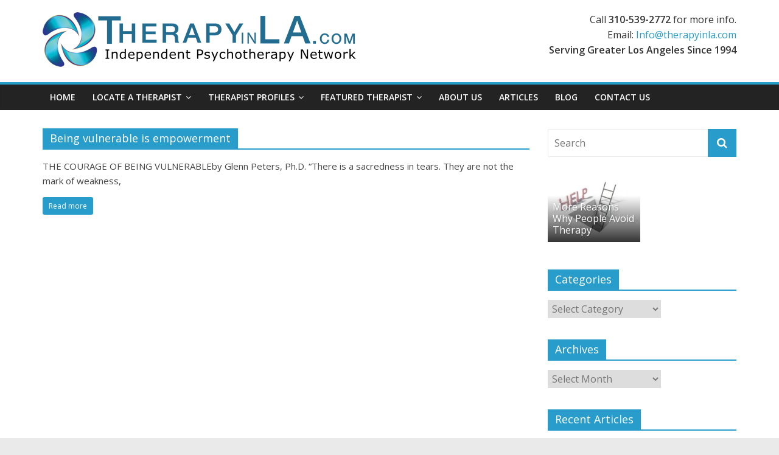

--- FILE ---
content_type: text/html; charset=UTF-8
request_url: https://therapyinla.com/tag/being-vulnerable-is-empowerment/
body_size: 12780
content:
<!DOCTYPE html>
<html lang="en-US">
<head>
	<meta charset="UTF-8"/>
	<meta name="viewport" content="width=device-width, initial-scale=1">
	<link rel="profile" href="https://gmpg.org/xfn/11"/>
	<title>Being vulnerable is empowerment | Therapy in Los Angeles</title>

<!-- All In One SEO Pack 3.6.2ob_start_detected [-1,-1] -->
<script type="application/ld+json" class="aioseop-schema">{"@context":"https://schema.org","@graph":[{"@type":"Organization","@id":"https://therapyinla.com/#organization","url":"https://therapyinla.com/","name":"Therapy in Los Angeles","sameAs":[],"logo":{"@type":"ImageObject","@id":"https://therapyinla.com/#logo","url":"https://therapyinla.com/wp-content/uploads/2017/07/cropped-los-angeles-therapy-logo.png","caption":""},"image":{"@id":"https://therapyinla.com/#logo"}},{"@type":"WebSite","@id":"https://therapyinla.com/#website","url":"https://therapyinla.com/","name":"Therapy in Los Angeles","publisher":{"@id":"https://therapyinla.com/#organization"},"potentialAction":{"@type":"SearchAction","target":"https://therapyinla.com/?s={search_term_string}","query-input":"required name=search_term_string"}},{"@type":"CollectionPage","@id":"https://therapyinla.com/tag/being-vulnerable-is-empowerment/#collectionpage","url":"https://therapyinla.com/tag/being-vulnerable-is-empowerment/","inLanguage":"en-US","name":"Being vulnerable is empowerment","isPartOf":{"@id":"https://therapyinla.com/#website"},"breadcrumb":{"@id":"https://therapyinla.com/tag/being-vulnerable-is-empowerment/#breadcrumblist"}},{"@type":"BreadcrumbList","@id":"https://therapyinla.com/tag/being-vulnerable-is-empowerment/#breadcrumblist","itemListElement":[{"@type":"ListItem","position":1,"item":{"@type":"WebPage","@id":"https://therapyinla.com/","url":"https://therapyinla.com/","name":"Therapy in Los Angeles"}},{"@type":"ListItem","position":2,"item":{"@type":"WebPage","@id":"https://therapyinla.com/tag/being-vulnerable-is-empowerment/","url":"https://therapyinla.com/tag/being-vulnerable-is-empowerment/","name":"Being vulnerable is empowerment"}}]}]}</script>
<link rel="canonical" href="https://therapyinla.com/tag/being-vulnerable-is-empowerment/" />
<!-- All In One SEO Pack -->
<link rel='dns-prefetch' href='//fonts.googleapis.com' />
<link rel='dns-prefetch' href='//s.w.org' />
<link rel="alternate" type="application/rss+xml" title="Therapy in Los Angeles &raquo; Feed" href="https://therapyinla.com/feed/" />
<link rel="alternate" type="application/rss+xml" title="Therapy in Los Angeles &raquo; Comments Feed" href="https://therapyinla.com/comments/feed/" />
<link rel="alternate" type="application/rss+xml" title="Therapy in Los Angeles &raquo; Being vulnerable is empowerment Tag Feed" href="https://therapyinla.com/tag/being-vulnerable-is-empowerment/feed/" />
		<script type="text/javascript">
			window._wpemojiSettings = {"baseUrl":"https:\/\/s.w.org\/images\/core\/emoji\/12.0.0-1\/72x72\/","ext":".png","svgUrl":"https:\/\/s.w.org\/images\/core\/emoji\/12.0.0-1\/svg\/","svgExt":".svg","source":{"concatemoji":"https:\/\/therapyinla.com\/wp-includes\/js\/wp-emoji-release.min.js?ver=5.4.18"}};
			/*! This file is auto-generated */
			!function(e,a,t){var n,r,o,i=a.createElement("canvas"),p=i.getContext&&i.getContext("2d");function s(e,t){var a=String.fromCharCode;p.clearRect(0,0,i.width,i.height),p.fillText(a.apply(this,e),0,0);e=i.toDataURL();return p.clearRect(0,0,i.width,i.height),p.fillText(a.apply(this,t),0,0),e===i.toDataURL()}function c(e){var t=a.createElement("script");t.src=e,t.defer=t.type="text/javascript",a.getElementsByTagName("head")[0].appendChild(t)}for(o=Array("flag","emoji"),t.supports={everything:!0,everythingExceptFlag:!0},r=0;r<o.length;r++)t.supports[o[r]]=function(e){if(!p||!p.fillText)return!1;switch(p.textBaseline="top",p.font="600 32px Arial",e){case"flag":return s([127987,65039,8205,9895,65039],[127987,65039,8203,9895,65039])?!1:!s([55356,56826,55356,56819],[55356,56826,8203,55356,56819])&&!s([55356,57332,56128,56423,56128,56418,56128,56421,56128,56430,56128,56423,56128,56447],[55356,57332,8203,56128,56423,8203,56128,56418,8203,56128,56421,8203,56128,56430,8203,56128,56423,8203,56128,56447]);case"emoji":return!s([55357,56424,55356,57342,8205,55358,56605,8205,55357,56424,55356,57340],[55357,56424,55356,57342,8203,55358,56605,8203,55357,56424,55356,57340])}return!1}(o[r]),t.supports.everything=t.supports.everything&&t.supports[o[r]],"flag"!==o[r]&&(t.supports.everythingExceptFlag=t.supports.everythingExceptFlag&&t.supports[o[r]]);t.supports.everythingExceptFlag=t.supports.everythingExceptFlag&&!t.supports.flag,t.DOMReady=!1,t.readyCallback=function(){t.DOMReady=!0},t.supports.everything||(n=function(){t.readyCallback()},a.addEventListener?(a.addEventListener("DOMContentLoaded",n,!1),e.addEventListener("load",n,!1)):(e.attachEvent("onload",n),a.attachEvent("onreadystatechange",function(){"complete"===a.readyState&&t.readyCallback()})),(n=t.source||{}).concatemoji?c(n.concatemoji):n.wpemoji&&n.twemoji&&(c(n.twemoji),c(n.wpemoji)))}(window,document,window._wpemojiSettings);
		</script>
		<style type="text/css">
img.wp-smiley,
img.emoji {
	display: inline !important;
	border: none !important;
	box-shadow: none !important;
	height: 1em !important;
	width: 1em !important;
	margin: 0 .07em !important;
	vertical-align: -0.1em !important;
	background: none !important;
	padding: 0 !important;
}
</style>
	<link rel='stylesheet' id='cattopage_wud_site_style-css'  href='https://therapyinla.com/wp-content/plugins/category-to-pages-wud/css/category-to-pages-wud.css' type='text/css' media='all' />
<link rel='stylesheet' id='cattopage_wud_img_style-css'  href='https://therapyinla.com/wp-content/plugins/category-to-pages-wud/css/jquery.ctp_wud.css' type='text/css' media='all' />
<link rel='stylesheet' id='wp-block-library-css'  href='https://therapyinla.com/wp-includes/css/dist/block-library/style.min.css?ver=5.4.18' type='text/css' media='all' />
<link rel='stylesheet' id='wp-block-library-theme-css'  href='https://therapyinla.com/wp-includes/css/dist/block-library/theme.min.css?ver=5.4.18' type='text/css' media='all' />
<link rel='stylesheet' id='contact-form-7-css'  href='https://therapyinla.com/wp-content/plugins/contact-form-7/includes/css/styles.css?ver=5.1.9' type='text/css' media='all' />
<link rel='stylesheet' id='magic-liquidizer-table-style-css'  href='https://therapyinla.com/wp-content/plugins/magic-liquidizer-responsive-table/idcss/ml-responsive-table.css?ver=2.0.3' type='text/css' media='all' />
<link rel='stylesheet' id='page-list-style-css'  href='https://therapyinla.com/wp-content/plugins/page-list/css/page-list.css?ver=5.2' type='text/css' media='all' />
<link rel='stylesheet' id='SFSImainCss-css'  href='https://therapyinla.com/wp-content/plugins/ultimate-social-media-icons/css/sfsi-style.css?ver=5.4.18' type='text/css' media='all' />
<link rel='stylesheet' id='colormag_google_fonts-css'  href='//fonts.googleapis.com/css?family=Open+Sans%3A400%2C600&#038;ver=5.4.18' type='text/css' media='all' />
<link rel='stylesheet' id='colormag_style-css'  href='https://therapyinla.com/wp-content/themes/colormag/style.css?ver=5.4.18' type='text/css' media='all' />
<link rel='stylesheet' id='colormag-fontawesome-css'  href='https://therapyinla.com/wp-content/themes/colormag/fontawesome/css/font-awesome.css?ver=4.2.1' type='text/css' media='all' />
<script>if (document.location.protocol != "https:") {document.location = document.URL.replace(/^http:/i, "https:");}</script><script type='text/javascript' src='https://therapyinla.com/wp-includes/js/jquery/jquery.js?ver=1.12.4-wp'></script>
<script type='text/javascript' src='https://therapyinla.com/wp-includes/js/jquery/jquery-migrate.min.js?ver=1.4.1'></script>
<script type='text/javascript' src='https://therapyinla.com/wp-content/plugins/magic-liquidizer-responsive-table/idjs/ml.responsive.table.min.js?ver=2.0.3'></script>
<!--[if lte IE 8]>
<script type='text/javascript' src='https://therapyinla.com/wp-content/themes/colormag/js/html5shiv.min.js?ver=5.4.18'></script>
<![endif]-->
<link rel='https://api.w.org/' href='https://therapyinla.com/wp-json/' />
<link rel="EditURI" type="application/rsd+xml" title="RSD" href="https://therapyinla.com/xmlrpc.php?rsd" />
<link rel="wlwmanifest" type="application/wlwmanifest+xml" href="https://therapyinla.com/wp-includes/wlwmanifest.xml" /> 
<meta name="generator" content="WordPress 5.4.18" />
<meta name = "viewport" content = "user-scalable=no, width=device-width">
<meta name="apple-mobile-web-app-capable" content="yes" /><meta name="follow.[base64]" content="uaemtgxCUhYNzc0gcQ0U"/><link rel="icon" href="https://therapyinla.com/wp-content/uploads/2017/05/cropped-tlaicon-32x32.png" sizes="32x32" />
<link rel="icon" href="https://therapyinla.com/wp-content/uploads/2017/05/cropped-tlaicon-192x192.png" sizes="192x192" />
<link rel="apple-touch-icon" href="https://therapyinla.com/wp-content/uploads/2017/05/cropped-tlaicon-180x180.png" />
<meta name="msapplication-TileImage" content="https://therapyinla.com/wp-content/uploads/2017/05/cropped-tlaicon-270x270.png" />
		<style type="text/css" id="wp-custom-css">
			.entry-header .entry-title {
    display: none;
}

#site-navigation {
  float: none;
  text-align: left;
}
#site-navigation ul li {
  display: inline-block;
  float: none;
}
td, th {
border: 0px solid #CCCCCC;
}
.below-entry-meta {
display: none;
}
.cat-links {
    display: none;
}
.footer-socket-wrapper .copyright {
    display:none;
	}			</style>
		</head>

<body data-rsssl=1 class="archive tag tag-being-vulnerable-is-empowerment tag-556 wp-custom-logo wp-embed-responsive  wide">



<div id="page" class="hfeed site">
	<a class="skip-link screen-reader-text" href="#main">Skip to content</a>

	
	
	<header id="masthead" class="site-header clearfix ">
		<div id="header-text-nav-container" class="clearfix">

			
			
			
		<div class="inner-wrap">

			<div id="header-text-nav-wrap" class="clearfix">
				<div id="header-left-section">
											<div id="header-logo-image">
							<a href="https://therapyinla.com/" class="custom-logo-link" rel="home"><img width="515" height="90" src="https://therapyinla.com/wp-content/uploads/2017/07/cropped-los-angeles-therapy-logo.png" class="custom-logo" alt="Therapy in Los Angeles" srcset="https://therapyinla.com/wp-content/uploads/2017/07/cropped-los-angeles-therapy-logo.png 515w, https://therapyinla.com/wp-content/uploads/2017/07/cropped-los-angeles-therapy-logo-300x52.png 300w" sizes="(max-width: 515px) 100vw, 515px" /></a>						</div><!-- #header-logo-image -->
											<div id="header-text" class="screen-reader-text">
													<h3 id="site-title">
								<a href="https://therapyinla.com/" title="Therapy in Los Angeles" rel="home">Therapy in Los Angeles</a>
							</h3>
																		<p id="site-description">Psychologists and Psychotherapists in Los Angeles Area</p>
						<!-- #site-description -->
					</div><!-- #header-text -->
				</div><!-- #header-left-section -->
				<div id="header-right-section">
											<div id="header-right-sidebar" class="clearfix">
							<aside id="text-3" class="widget widget_text clearfix">			<div class="textwidget">Call <strong>310-539-2772</strong> for more info.<br>
Email: <a href="mailto:Info@therapyinla.com">Info@therapyinla.com</a><br>
<strong>Serving Greater Los Angeles Since 1994</strong><br></div>
		</aside>						</div>
										</div><!-- #header-right-section -->

			</div><!-- #header-text-nav-wrap -->

		</div><!-- .inner-wrap -->

		
			
			
		<nav id="site-navigation" class="main-navigation clearfix" role="navigation">
			<div class="inner-wrap clearfix">
				
				
				<p class="menu-toggle"></p>
				<div class="menu-primary-container"><ul id="menu-mainnav" class="menu"><li id="menu-item-21" class="menu-item menu-item-type-post_type menu-item-object-page menu-item-home menu-item-21"><a href="https://therapyinla.com/">Home</a></li>
<li id="menu-item-20" class="menu-item menu-item-type-post_type menu-item-object-page menu-item-has-children menu-item-20"><a href="https://therapyinla.com/locate-a-los-angeles-therapist/">Locate a Therapist</a>
<ul class="sub-menu">
	<li id="menu-item-105" class="menu-item menu-item-type-custom menu-item-object-custom menu-item-105"><a href="/locate-a-los-angeles-therapist/">All Therapists</a></li>
	<li id="menu-item-54" class="menu-item menu-item-type-post_type menu-item-object-page menu-item-54"><a href="https://therapyinla.com/south-bay-long-beach-therapists/">South Bay – Long Beach</a></li>
	<li id="menu-item-57" class="menu-item menu-item-type-post_type menu-item-object-page menu-item-57"><a href="https://therapyinla.com/west-los-angeles-santa-monica/">W. Los Angeles – Santa Monica</a></li>
	<li id="menu-item-61" class="menu-item menu-item-type-post_type menu-item-object-page menu-item-61"><a href="https://therapyinla.com/beverly-hills-los-angeles/">Beverly Hills – Los Angeles</a></li>
	<li id="menu-item-64" class="menu-item menu-item-type-post_type menu-item-object-page menu-item-64"><a href="https://therapyinla.com/pasadena-glendale-encino/">Pasadena  -Glendale – Encino</a></li>
</ul>
</li>
<li id="menu-item-142" class="menu-item menu-item-type-custom menu-item-object-custom menu-item-has-children menu-item-142"><a href="#">Therapist Profiles</a>
<ul class="sub-menu">
	<li id="menu-item-184" class="menu-item menu-item-type-post_type menu-item-object-page menu-item-184"><a href="https://therapyinla.com/jeffrey-lance-glendale-family-couples-therapists/">Jeffrey M. Lance, Ph.D.</a></li>
	<li id="menu-item-161" class="menu-item menu-item-type-post_type menu-item-object-page menu-item-161"><a href="https://therapyinla.com/dorothea-mcarthur-los-angeles-psychologist-therapist/">Dorothea McArthur, PhD</a></li>
	<li id="menu-item-171" class="menu-item menu-item-type-post_type menu-item-object-page menu-item-171"><a href="https://therapyinla.com/malcolm-miller/">Malcolm Miller, Ph.D.</a></li>
	<li id="menu-item-198" class="menu-item menu-item-type-post_type menu-item-object-page menu-item-198"><a href="https://therapyinla.com/glenn-peters-encino-therapist-counselors/">Glenn Peters, Ph.D.</a></li>
	<li id="menu-item-174" class="menu-item menu-item-type-post_type menu-item-object-page menu-item-174"><a href="https://therapyinla.com/sandy-plone-ph-d/">Sandy Plone, Ph.D.</a></li>
	<li id="menu-item-191" class="menu-item menu-item-type-post_type menu-item-object-page menu-item-191"><a href="https://therapyinla.com/arcadia-california-therapists-counselors/">Sue Rice, Ph.D.</a></li>
	<li id="menu-item-181" class="menu-item menu-item-type-post_type menu-item-object-page menu-item-181"><a href="https://therapyinla.com/susan-slate-santa-monica-therapist/">Susan Harper Slate, Ph.D.</a></li>
	<li id="menu-item-194" class="menu-item menu-item-type-post_type menu-item-object-page menu-item-194"><a href="https://therapyinla.com/alan-solomon-torrance-therapists/">Alan Solomon, Ph.D.</a></li>
	<li id="menu-item-197" class="menu-item menu-item-type-post_type menu-item-object-page menu-item-197"><a href="https://therapyinla.com/margaret-stoll-redondo-beach-therapy/">Margaret L. Stoll, Ph.D.</a></li>
</ul>
</li>
<li id="menu-item-65" class="menu-item menu-item-type-custom menu-item-object-custom menu-item-has-children menu-item-65"><a>Featured Therapist</a>
<ul class="sub-menu">
	<li id="menu-item-762" class="menu-item menu-item-type-custom menu-item-object-custom menu-item-762"><a href="https://therapyinla.com/dorothea-mcarthur-los-angeles-psychologist-therapist/">Therapist of the Month</a></li>
	<li id="menu-item-962" class="menu-item menu-item-type-custom menu-item-object-custom menu-item-962"><a href="https://therapyinla.com/four-kinds-of-workers-interact-which-are-you/">Featured Article</a></li>
</ul>
</li>
<li id="menu-item-77" class="menu-item menu-item-type-post_type menu-item-object-page menu-item-77"><a href="https://therapyinla.com/about-therapy/">About Us</a></li>
<li id="menu-item-1278" class="menu-item menu-item-type-post_type menu-item-object-page menu-item-1278"><a href="https://therapyinla.com/therapists-articles/">Articles</a></li>
<li id="menu-item-71" class="menu-item menu-item-type-post_type menu-item-object-page current_page_parent menu-item-71"><a href="https://therapyinla.com/blog/">Blog</a></li>
<li id="menu-item-104" class="menu-item menu-item-type-post_type menu-item-object-page menu-item-104"><a href="https://therapyinla.com/contact-us/">Contact Us</a></li>
</ul></div>
			</div>
		</nav>

		
		</div><!-- #header-text-nav-container -->

		
	</header>

		
	<div id="main" class="clearfix">
		<div class="inner-wrap clearfix">

	
	<div id="primary">
		<div id="content" class="clearfix">

			
				<header class="page-header">
               					<h1 class="page-title">
               <span>
						Being vulnerable is empowerment					</span></h1>
                  									</header><!-- .page-header -->

            <div class="article-container">

   				
   				
   					
<article id="post-1685" class="post-1685 page type-page status-publish hentry category-emotional-regulation tag-being-vulnerable-is-empowerment tag-encino-therapy tag-los-angeles-therapists">
   
   
   <div class="article-content clearfix">

      
      <div class="above-entry-meta"><span class="cat-links"><a href="https://therapyinla.com/category/emotional-regulation/"  rel="category tag">EMOTIONAL REGULATION</a>&nbsp;</span></div>
      <header class="entry-header">
         <h2 class="entry-title">
            <a href="https://therapyinla.com/the-courage-of-being-vulnerable/" title="THE COURAGE OF BEING VULNERABLE">THE COURAGE OF BEING VULNERABLE</a>
         </h2>
      </header>

      
      <div class="entry-content clearfix">
         <p>THE COURAGE OF BEING VULNERABLEby Glenn Peters, Ph.D. “There is a sacredness in tears. They are not the mark of weakness,</p>
         <a class="more-link" title="THE COURAGE OF BEING VULNERABLE" href="https://therapyinla.com/the-courage-of-being-vulnerable/"><span>Read more</span></a>
      </div>

   </div>

   </article>
   				
            </div>

				

			
		</div><!-- #content -->
	</div><!-- #primary -->

	
<div id="secondary">
			
		<aside id="search-3" class="widget widget_search clearfix"><form action="https://therapyinla.com/" class="search-form searchform clearfix" method="get">
   <div class="search-wrap">
      <input type="text" placeholder="Search" class="s field" name="s">
      <button class="search-icon" type="submit"></button>
   </div>
</form><!-- .searchform --></aside><aside id="colormag_highlighted_posts_widget-7" class="widget widget_highlighted_posts widget_featured_meta clearfix">		<div class="widget_highlighted_post_area">
										<div class="single-article">
					<figure class="highlights-featured-image"><a href="https://therapyinla.com/more-reasons-people-avoid-therapy/" title="More Reasons Why People Avoid Therapy"><img width="392" height="272" src="https://therapyinla.com/wp-content/uploads/2018/02/need-therapy-392x272.jpg" class="attachment-colormag-highlighted-post size-colormag-highlighted-post wp-post-image" alt="More Reasons Why People Avoid Therapy" title="More Reasons Why People Avoid Therapy" srcset="https://therapyinla.com/wp-content/uploads/2018/02/need-therapy-392x272.jpg 392w, https://therapyinla.com/wp-content/uploads/2018/02/need-therapy-130x90.jpg 130w" sizes="(max-width: 392px) 100vw, 392px" /></a></figure>					<div class="article-content">
						<div class="above-entry-meta"><span class="cat-links"><a href="https://therapyinla.com/category/seeking-therapy/"  rel="category tag">SEEKING THERAPY</a>&nbsp;</span></div>						<h3 class="entry-title">
							<a href="https://therapyinla.com/more-reasons-people-avoid-therapy/" title="More Reasons Why People Avoid Therapy">More Reasons Why People Avoid Therapy</a>
						</h3>
						<div class="below-entry-meta">
							<span class="posted-on"><a href="https://therapyinla.com/more-reasons-people-avoid-therapy/" title="5:31 pm" rel="bookmark"><i class="fa fa-calendar-o"></i> <time class="entry-date published" datetime="2018-02-27T17:31:54+00:00">February 27, 2018</time><time class="updated" datetime="2018-02-27T17:34:07+00:00">February 27, 2018</time></a></span>							<span class="byline"><span class="author vcard"><i class="fa fa-user"></i><a class="url fn n" href="https://therapyinla.com/author/chrisjo/" title="chrisjo">chrisjo</a></span></span>
													</div>
					</div>

				</div>
						</div>
		</aside><aside id="categories-2" class="widget widget_categories clearfix"><h3 class="widget-title"><span>Categories</span></h3><form action="https://therapyinla.com" method="get"><label class="screen-reader-text" for="cat">Categories</label><select  name='cat' id='cat' class='postform' >
	<option value='-1'>Select Category</option>
	<option class="level-0" value="264">ADHD</option>
	<option class="level-0" value="7">ADOLESCENCE</option>
	<option class="level-0" value="8">ADOPTION</option>
	<option class="level-0" value="624">AGING</option>
	<option class="level-0" value="300">ANIMAL ASSISTED THERAPY</option>
	<option class="level-0" value="10">ANXIETY</option>
	<option class="level-0" value="580">Child Abuse</option>
	<option class="level-0" value="339">CHILDHOOD TRAUMA</option>
	<option class="level-0" value="475">CHILDREN/STRESS</option>
	<option class="level-0" value="12">COMMUNICATION</option>
	<option class="level-0" value="232">DEPRESSION</option>
	<option class="level-0" value="590">DIGITAL COMMUNICATION</option>
	<option class="level-0" value="407">DISABILITIES</option>
	<option class="level-0" value="14">EATING DISORDERS</option>
	<option class="level-0" value="273">EDUCATION</option>
	<option class="level-0" value="423">EMOTIONAL REGULATION</option>
	<option class="level-0" value="388">EXERCISE</option>
	<option class="level-0" value="16">FAMILIES</option>
	<option class="level-0" value="260">FINANCES/MONEY</option>
	<option class="level-0" value="227">GOAL SETTING</option>
	<option class="level-0" value="18">GRIEF</option>
	<option class="level-0" value="132">HEALTH &amp; WELL-BEING</option>
	<option class="level-0" value="636">HOLIDAY CELEBRATIONS</option>
	<option class="level-0" value="291">INSURANCE</option>
	<option class="level-0" value="5">IPN Member Articles</option>
	<option class="level-0" value="20">LIFE TRANSITIONS</option>
	<option class="level-0" value="453">LONELINESS</option>
	<option class="level-0" value="21">MARRIAGE</option>
	<option class="level-0" value="112">MEDICAL CARE</option>
	<option class="level-0" value="22">MENTAL HEALTH CARE</option>
	<option class="level-0" value="621">PARENTING</option>
	<option class="level-0" value="117">PHYSICAL ILLNESS</option>
	<option class="level-0" value="28">PSYCHOTHERAPY</option>
	<option class="level-0" value="325">QUALITY CARE</option>
	<option class="level-0" value="2">RELATIONSHIPS</option>
	<option class="level-0" value="243">SEEKING THERAPY</option>
	<option class="level-0" value="346">SLEEP</option>
	<option class="level-0" value="33">STRESS</option>
	<option class="level-0" value="575">SUBSTANCE ABUSE</option>
	<option class="level-0" value="250">TECHNOLOGY</option>
	<option class="level-0" value="355">THERAPIST CHOICES</option>
	<option class="level-0" value="35">WELLBEING</option>
	<option class="level-0" value="256">YOUNG ADULTS</option>
</select>
</form>
<script type="text/javascript">
/* <![CDATA[ */
(function() {
	var dropdown = document.getElementById( "cat" );
	function onCatChange() {
		if ( dropdown.options[ dropdown.selectedIndex ].value > 0 ) {
			dropdown.parentNode.submit();
		}
	}
	dropdown.onchange = onCatChange;
})();
/* ]]> */
</script>

			</aside><aside id="archives-2" class="widget widget_archive clearfix"><h3 class="widget-title"><span>Archives</span></h3>		<label class="screen-reader-text" for="archives-dropdown-2">Archives</label>
		<select id="archives-dropdown-2" name="archive-dropdown">
			
			<option value="">Select Month</option>
				<option value='https://therapyinla.com/2023/01/'> January 2023 &nbsp;(1)</option>
	<option value='https://therapyinla.com/2022/12/'> December 2022 &nbsp;(1)</option>
	<option value='https://therapyinla.com/2022/11/'> November 2022 &nbsp;(1)</option>
	<option value='https://therapyinla.com/2022/10/'> October 2022 &nbsp;(1)</option>
	<option value='https://therapyinla.com/2022/09/'> September 2022 &nbsp;(1)</option>
	<option value='https://therapyinla.com/2022/08/'> August 2022 &nbsp;(2)</option>
	<option value='https://therapyinla.com/2022/07/'> July 2022 &nbsp;(2)</option>
	<option value='https://therapyinla.com/2022/06/'> June 2022 &nbsp;(2)</option>
	<option value='https://therapyinla.com/2022/05/'> May 2022 &nbsp;(2)</option>
	<option value='https://therapyinla.com/2022/04/'> April 2022 &nbsp;(2)</option>
	<option value='https://therapyinla.com/2022/03/'> March 2022 &nbsp;(2)</option>
	<option value='https://therapyinla.com/2022/02/'> February 2022 &nbsp;(2)</option>
	<option value='https://therapyinla.com/2022/01/'> January 2022 &nbsp;(2)</option>
	<option value='https://therapyinla.com/2021/12/'> December 2021 &nbsp;(3)</option>
	<option value='https://therapyinla.com/2021/10/'> October 2021 &nbsp;(2)</option>
	<option value='https://therapyinla.com/2021/09/'> September 2021 &nbsp;(3)</option>
	<option value='https://therapyinla.com/2021/07/'> July 2021 &nbsp;(2)</option>
	<option value='https://therapyinla.com/2021/06/'> June 2021 &nbsp;(2)</option>
	<option value='https://therapyinla.com/2021/05/'> May 2021 &nbsp;(2)</option>
	<option value='https://therapyinla.com/2021/04/'> April 2021 &nbsp;(2)</option>
	<option value='https://therapyinla.com/2021/03/'> March 2021 &nbsp;(2)</option>
	<option value='https://therapyinla.com/2021/02/'> February 2021 &nbsp;(2)</option>
	<option value='https://therapyinla.com/2021/01/'> January 2021 &nbsp;(2)</option>
	<option value='https://therapyinla.com/2020/12/'> December 2020 &nbsp;(2)</option>
	<option value='https://therapyinla.com/2020/11/'> November 2020 &nbsp;(2)</option>
	<option value='https://therapyinla.com/2020/10/'> October 2020 &nbsp;(2)</option>
	<option value='https://therapyinla.com/2020/09/'> September 2020 &nbsp;(2)</option>
	<option value='https://therapyinla.com/2020/08/'> August 2020 &nbsp;(2)</option>
	<option value='https://therapyinla.com/2020/07/'> July 2020 &nbsp;(2)</option>
	<option value='https://therapyinla.com/2020/06/'> June 2020 &nbsp;(2)</option>
	<option value='https://therapyinla.com/2020/05/'> May 2020 &nbsp;(2)</option>
	<option value='https://therapyinla.com/2020/04/'> April 2020 &nbsp;(3)</option>
	<option value='https://therapyinla.com/2020/03/'> March 2020 &nbsp;(3)</option>
	<option value='https://therapyinla.com/2020/02/'> February 2020 &nbsp;(2)</option>
	<option value='https://therapyinla.com/2020/01/'> January 2020 &nbsp;(2)</option>
	<option value='https://therapyinla.com/2019/12/'> December 2019 &nbsp;(2)</option>
	<option value='https://therapyinla.com/2019/11/'> November 2019 &nbsp;(1)</option>
	<option value='https://therapyinla.com/2019/10/'> October 2019 &nbsp;(2)</option>
	<option value='https://therapyinla.com/2019/09/'> September 2019 &nbsp;(2)</option>
	<option value='https://therapyinla.com/2019/08/'> August 2019 &nbsp;(2)</option>
	<option value='https://therapyinla.com/2019/07/'> July 2019 &nbsp;(2)</option>
	<option value='https://therapyinla.com/2019/06/'> June 2019 &nbsp;(2)</option>
	<option value='https://therapyinla.com/2019/05/'> May 2019 &nbsp;(2)</option>
	<option value='https://therapyinla.com/2019/04/'> April 2019 &nbsp;(2)</option>
	<option value='https://therapyinla.com/2019/03/'> March 2019 &nbsp;(2)</option>
	<option value='https://therapyinla.com/2019/02/'> February 2019 &nbsp;(2)</option>
	<option value='https://therapyinla.com/2019/01/'> January 2019 &nbsp;(2)</option>
	<option value='https://therapyinla.com/2018/12/'> December 2018 &nbsp;(1)</option>
	<option value='https://therapyinla.com/2018/11/'> November 2018 &nbsp;(2)</option>
	<option value='https://therapyinla.com/2018/10/'> October 2018 &nbsp;(2)</option>
	<option value='https://therapyinla.com/2018/09/'> September 2018 &nbsp;(2)</option>
	<option value='https://therapyinla.com/2018/08/'> August 2018 &nbsp;(2)</option>
	<option value='https://therapyinla.com/2018/07/'> July 2018 &nbsp;(2)</option>
	<option value='https://therapyinla.com/2018/06/'> June 2018 &nbsp;(2)</option>
	<option value='https://therapyinla.com/2018/05/'> May 2018 &nbsp;(2)</option>
	<option value='https://therapyinla.com/2018/04/'> April 2018 &nbsp;(2)</option>
	<option value='https://therapyinla.com/2018/03/'> March 2018 &nbsp;(2)</option>
	<option value='https://therapyinla.com/2018/02/'> February 2018 &nbsp;(2)</option>
	<option value='https://therapyinla.com/2018/01/'> January 2018 &nbsp;(2)</option>
	<option value='https://therapyinla.com/2017/12/'> December 2017 &nbsp;(2)</option>
	<option value='https://therapyinla.com/2017/11/'> November 2017 &nbsp;(2)</option>
	<option value='https://therapyinla.com/2017/10/'> October 2017 &nbsp;(1)</option>
	<option value='https://therapyinla.com/2017/09/'> September 2017 &nbsp;(1)</option>
	<option value='https://therapyinla.com/2017/08/'> August 2017 &nbsp;(2)</option>

		</select>

<script type="text/javascript">
/* <![CDATA[ */
(function() {
	var dropdown = document.getElementById( "archives-dropdown-2" );
	function onSelectChange() {
		if ( dropdown.options[ dropdown.selectedIndex ].value !== '' ) {
			document.location.href = this.options[ this.selectedIndex ].value;
		}
	}
	dropdown.onchange = onSelectChange;
})();
/* ]]> */
</script>

		</aside>		<aside id="recent-posts-2" class="widget widget_recent_entries clearfix">		<h3 class="widget-title"><span>Recent Articles</span></h3>		<ul>
											<li>
					<a href="https://therapyinla.com/what-are-the-risks-of-more-widespread-loneliness/">WHAT are the RISKS of MORE WIDESPREAD LONELINESS?</a>
									</li>
											<li>
					<a href="https://therapyinla.com/beyond-six-months-what-are-the-possible-effects-of-covid-19/">BEYOND SIX MONTHS, WHAT are the POSSIBLE EFFECTS OF COVID-19?</a>
									</li>
											<li>
					<a href="https://therapyinla.com/how-can-we-celebrate-holidays-post-covid-with-less-stress/">HOW can WE CELEBRATE HOLIDAYS (POST-COVID) with LESS STRESS?</a>
									</li>
											<li>
					<a href="https://therapyinla.com/how-prevalent-is-depression/">HOW PREVALENT IS DEPRESSION?</a>
									</li>
											<li>
					<a href="https://therapyinla.com/what-does-early-data-show-about-the-benefits-of-treatments-for-covid-19/">WHAT DOES EARLY DATA SHOW ABOUT the BENEFITS of TREATMENTS for COVID 19?</a>
									</li>
											<li>
					<a href="https://therapyinla.com/what-are-the-risks-really-long-term-of-less-healthy-eating/">WHAT are the RISKS, REALLY LONG-TERM, of LESS HEALTHY EATING?</a>
									</li>
											<li>
					<a href="https://therapyinla.com/parents-what-do-your-children-understand-about-your-adult-interactions/">PARENTS:  WHAT DO YOUR CHILDREN UNDERSTAND ABOUT YOUR ADULT INTERACTIONS?</a>
									</li>
											<li>
					<a href="https://therapyinla.com/what-are-the-actual-risks-with-omicron-variants/">WHAT are the ACTUAL RISKS with OMICRON VARIANTS?</a>
									</li>
											<li>
					<a href="https://therapyinla.com/how-widespread-a-problem-is-insomnia-especially-due-to-covid-19/">HOW WIDESPREAD a PROBLEM is INSOMNIA, ESPECIALLY DUE to COVID-19?</a>
									</li>
											<li>
					<a href="https://therapyinla.com/what-are-the-risks-of-long-covid-for-less-severely-ill-patients/">WHAT are the RISKS of LONG COVID for LESS SEVERELY ILL PATIENTS?</a>
									</li>
					</ul>
		</aside>
	</div>
	

</div><!-- .inner-wrap -->
</div><!-- #main -->

	<div class="advertisement_above_footer">
		<div class="inner-wrap">
			<aside id="categories-8" class="widget widget_categories clearfix"><h3 class="widget-title"><span>All Articles by Category</span></h3><form action="https://therapyinla.com" method="get"><label class="screen-reader-text" for="categories-dropdown-8">All Articles by Category</label><select  name='cat' id='categories-dropdown-8' class='postform' >
	<option value='-1'>Select Category</option>
	<option class="level-0" value="264">ADHD</option>
	<option class="level-0" value="7">ADOLESCENCE</option>
	<option class="level-0" value="8">ADOPTION</option>
	<option class="level-0" value="624">AGING</option>
	<option class="level-0" value="300">ANIMAL ASSISTED THERAPY</option>
	<option class="level-0" value="10">ANXIETY</option>
	<option class="level-0" value="580">Child Abuse</option>
	<option class="level-0" value="339">CHILDHOOD TRAUMA</option>
	<option class="level-0" value="475">CHILDREN/STRESS</option>
	<option class="level-0" value="12">COMMUNICATION</option>
	<option class="level-0" value="232">DEPRESSION</option>
	<option class="level-0" value="590">DIGITAL COMMUNICATION</option>
	<option class="level-0" value="407">DISABILITIES</option>
	<option class="level-0" value="14">EATING DISORDERS</option>
	<option class="level-0" value="273">EDUCATION</option>
	<option class="level-0" value="423">EMOTIONAL REGULATION</option>
	<option class="level-0" value="388">EXERCISE</option>
	<option class="level-0" value="16">FAMILIES</option>
	<option class="level-0" value="260">FINANCES/MONEY</option>
	<option class="level-0" value="227">GOAL SETTING</option>
	<option class="level-0" value="18">GRIEF</option>
	<option class="level-0" value="132">HEALTH &amp; WELL-BEING</option>
	<option class="level-0" value="636">HOLIDAY CELEBRATIONS</option>
	<option class="level-0" value="291">INSURANCE</option>
	<option class="level-0" value="5">IPN Member Articles</option>
	<option class="level-0" value="20">LIFE TRANSITIONS</option>
	<option class="level-0" value="453">LONELINESS</option>
	<option class="level-0" value="21">MARRIAGE</option>
	<option class="level-0" value="112">MEDICAL CARE</option>
	<option class="level-0" value="22">MENTAL HEALTH CARE</option>
	<option class="level-0" value="621">PARENTING</option>
	<option class="level-0" value="117">PHYSICAL ILLNESS</option>
	<option class="level-0" value="28">PSYCHOTHERAPY</option>
	<option class="level-0" value="325">QUALITY CARE</option>
	<option class="level-0" value="2">RELATIONSHIPS</option>
	<option class="level-0" value="243">SEEKING THERAPY</option>
	<option class="level-0" value="346">SLEEP</option>
	<option class="level-0" value="33">STRESS</option>
	<option class="level-0" value="575">SUBSTANCE ABUSE</option>
	<option class="level-0" value="250">TECHNOLOGY</option>
	<option class="level-0" value="355">THERAPIST CHOICES</option>
	<option class="level-0" value="35">WELLBEING</option>
	<option class="level-0" value="256">YOUNG ADULTS</option>
</select>
</form>
<script type="text/javascript">
/* <![CDATA[ */
(function() {
	var dropdown = document.getElementById( "categories-dropdown-8" );
	function onCatChange() {
		if ( dropdown.options[ dropdown.selectedIndex ].value > 0 ) {
			dropdown.parentNode.submit();
		}
	}
	dropdown.onchange = onCatChange;
})();
/* ]]> */
</script>

			</aside><aside id="colormag_featured_posts_widget-2" class="widget widget_featured_posts widget_featured_meta clearfix">		<h3 class="widget-title" ><span >Newest Articles</span></h3>								<div class="first-post">			<div class="single-article clearfix">
				<figure><a href="https://therapyinla.com/what-are-the-risks-of-more-widespread-loneliness/" title="WHAT are the RISKS of MORE WIDESPREAD LONELINESS?"><img width="390" height="205" src="https://therapyinla.com/wp-content/uploads/2023/01/what-are-the-risks-of-loneliness-390x205.jpg" class="attachment-colormag-featured-post-medium size-colormag-featured-post-medium wp-post-image" alt="what-are-the-risks-of-loneliness" title="WHAT are the RISKS of MORE WIDESPREAD LONELINESS?" /></a></figure>				<div class="article-content">
					<div class="above-entry-meta"><span class="cat-links"><a href="https://therapyinla.com/category/loneliness/"  rel="category tag">LONELINESS</a>&nbsp;</span></div>					<h3 class="entry-title">
						<a href="https://therapyinla.com/what-are-the-risks-of-more-widespread-loneliness/" title="WHAT are the RISKS of MORE WIDESPREAD LONELINESS?">WHAT are the RISKS of MORE WIDESPREAD LONELINESS?</a>
					</h3>
					<div class="below-entry-meta">
						<span class="posted-on"><a href="https://therapyinla.com/what-are-the-risks-of-more-widespread-loneliness/" title="7:47 pm" rel="bookmark"><i class="fa fa-calendar-o"></i> <time class="entry-date published" datetime="2023-01-25T19:47:02+00:00">January 25, 2023</time><time class="updated" datetime="2023-01-25T19:47:12+00:00">January 25, 2023</time></a></span>						<span class="byline"><span class="author vcard"><i class="fa fa-user"></i><a class="url fn n" href="https://therapyinla.com/author/chrisjo/" title="chrisjo">chrisjo</a></span></span>
											</div>
											<div class="entry-content">
							<p>Living alone is a higher-risk lifestyle: higher rates of less healthy behaviors, such as smoking or eating poorly. Higher rates of alcohol abuse, high blood pressure, insomnia, less functioning immune system, too</p>
						</div>
									</div>

			</div>
			</div>									<div class="following-post">			<div class="single-article clearfix">
				<figure><a href="https://therapyinla.com/beyond-six-months-what-are-the-possible-effects-of-covid-19/" title="BEYOND SIX MONTHS, WHAT are the POSSIBLE EFFECTS OF COVID-19?"><img width="130" height="90" src="https://therapyinla.com/wp-content/uploads/2022/12/WHAT-POSSIBLE-EFFECTS-OF-COVID-19.-130x90.jpg" class="attachment-colormag-featured-post-small size-colormag-featured-post-small wp-post-image" alt="BEYOND SIX MONTHS, WHAT are the POSSIBLE EFFECTS OF COVID-19?" title="BEYOND SIX MONTHS, WHAT are the POSSIBLE EFFECTS OF COVID-19?" srcset="https://therapyinla.com/wp-content/uploads/2022/12/WHAT-POSSIBLE-EFFECTS-OF-COVID-19.-130x90.jpg 130w, https://therapyinla.com/wp-content/uploads/2022/12/WHAT-POSSIBLE-EFFECTS-OF-COVID-19.-392x272.jpg 392w" sizes="(max-width: 130px) 100vw, 130px" /></a></figure>				<div class="article-content">
					<div class="above-entry-meta"><span class="cat-links"><a href="https://therapyinla.com/category/health-well-being/"  rel="category tag">HEALTH &amp; WELL-BEING</a>&nbsp;</span></div>					<h3 class="entry-title">
						<a href="https://therapyinla.com/beyond-six-months-what-are-the-possible-effects-of-covid-19/" title="BEYOND SIX MONTHS, WHAT are the POSSIBLE EFFECTS OF COVID-19?">BEYOND SIX MONTHS, WHAT are the POSSIBLE EFFECTS OF COVID-19?</a>
					</h3>
					<div class="below-entry-meta">
						<span class="posted-on"><a href="https://therapyinla.com/beyond-six-months-what-are-the-possible-effects-of-covid-19/" title="7:37 pm" rel="bookmark"><i class="fa fa-calendar-o"></i> <time class="entry-date published" datetime="2022-12-27T19:37:33+00:00">December 27, 2022</time><time class="updated" datetime="2022-12-27T19:38:19+00:00">December 27, 2022</time></a></span>						<span class="byline"><span class="author vcard"><i class="fa fa-user"></i><a class="url fn n" href="https://therapyinla.com/author/chrisjo/" title="chrisjo">chrisjo</a></span></span>
											</div>
									</div>

			</div>
															<div class="single-article clearfix">
				<figure><a href="https://therapyinla.com/how-can-we-celebrate-holidays-post-covid-with-less-stress/" title="HOW can WE CELEBRATE HOLIDAYS (POST-COVID) with LESS STRESS?"><img width="130" height="90" src="https://therapyinla.com/wp-content/uploads/2022/11/how-celebrate-holidays-post-covid-130x90.jpg" class="attachment-colormag-featured-post-small size-colormag-featured-post-small wp-post-image" alt="HOW can WE CELEBRATE HOLIDAYS (POST-COVID) with LESS STRESS?" title="HOW can WE CELEBRATE HOLIDAYS (POST-COVID) with LESS STRESS?" srcset="https://therapyinla.com/wp-content/uploads/2022/11/how-celebrate-holidays-post-covid-130x90.jpg 130w, https://therapyinla.com/wp-content/uploads/2022/11/how-celebrate-holidays-post-covid-392x272.jpg 392w" sizes="(max-width: 130px) 100vw, 130px" /></a></figure>				<div class="article-content">
					<div class="above-entry-meta"><span class="cat-links"><a href="https://therapyinla.com/category/holiday-celebrations/"  rel="category tag">HOLIDAY CELEBRATIONS</a>&nbsp;</span></div>					<h3 class="entry-title">
						<a href="https://therapyinla.com/how-can-we-celebrate-holidays-post-covid-with-less-stress/" title="HOW can WE CELEBRATE HOLIDAYS (POST-COVID) with LESS STRESS?">HOW can WE CELEBRATE HOLIDAYS (POST-COVID) with LESS STRESS?</a>
					</h3>
					<div class="below-entry-meta">
						<span class="posted-on"><a href="https://therapyinla.com/how-can-we-celebrate-holidays-post-covid-with-less-stress/" title="4:13 am" rel="bookmark"><i class="fa fa-calendar-o"></i> <time class="entry-date published" datetime="2022-11-15T04:13:59+00:00">November 15, 2022</time><time class="updated" datetime="2022-11-15T04:20:07+00:00">November 15, 2022</time></a></span>						<span class="byline"><span class="author vcard"><i class="fa fa-user"></i><a class="url fn n" href="https://therapyinla.com/author/chrisjo/" title="chrisjo">chrisjo</a></span></span>
											</div>
									</div>

			</div>
															<div class="single-article clearfix">
				<figure><a href="https://therapyinla.com/how-prevalent-is-depression/" title="HOW PREVALENT IS DEPRESSION?"><img width="130" height="90" src="https://therapyinla.com/wp-content/uploads/2022/10/how-prevalent-is-depression-130x90.jpg" class="attachment-colormag-featured-post-small size-colormag-featured-post-small wp-post-image" alt="HOW PREVALENT IS DEPRESSION?" title="HOW PREVALENT IS DEPRESSION?" srcset="https://therapyinla.com/wp-content/uploads/2022/10/how-prevalent-is-depression-130x90.jpg 130w, https://therapyinla.com/wp-content/uploads/2022/10/how-prevalent-is-depression-392x272.jpg 392w" sizes="(max-width: 130px) 100vw, 130px" /></a></figure>				<div class="article-content">
					<div class="above-entry-meta"><span class="cat-links"><a href="https://therapyinla.com/category/depression/"  rel="category tag">DEPRESSION</a>&nbsp;</span></div>					<h3 class="entry-title">
						<a href="https://therapyinla.com/how-prevalent-is-depression/" title="HOW PREVALENT IS DEPRESSION?">HOW PREVALENT IS DEPRESSION?</a>
					</h3>
					<div class="below-entry-meta">
						<span class="posted-on"><a href="https://therapyinla.com/how-prevalent-is-depression/" title="9:49 pm" rel="bookmark"><i class="fa fa-calendar-o"></i> <time class="entry-date published" datetime="2022-10-27T21:49:00+00:00">October 27, 2022</time><time class="updated" datetime="2022-10-27T21:49:30+00:00">October 27, 2022</time></a></span>						<span class="byline"><span class="author vcard"><i class="fa fa-user"></i><a class="url fn n" href="https://therapyinla.com/author/chrisjo/" title="chrisjo">chrisjo</a></span></span>
											</div>
									</div>

			</div>
						</div>		<!-- </div> -->
		</aside>		</div>
	</div>



<footer id="colophon" class="clearfix ">
	
<div class="footer-widgets-wrapper">
	<div class="inner-wrap">
		<div class="footer-widgets-area clearfix">
         <div class="tg-footer-main-widget">
   			<div class="tg-first-footer-widget">
   				<aside id="text-4" class="widget widget_text clearfix">			<div class="textwidget"><p><strong>LINKS</strong></p>
<p><a href="https://www.therapyinla.com">Home<br />
</a><a href="/locate-a-los-angeles-therapist/">Locate a Therapist </a><br />
<a href="/featured-therapist/">Featured Therapist </a><br />
<a href="/about/">About IPN </a><br />
<a href="/book-review/">Suggested Reading </a><br />
<a href="/contact-us/">Contact Us </a><br />
<a href="/blog/">Blog</a></p>
</div>
		</aside>   			</div>
         </div>
         <div class="tg-footer-other-widgets">
   			<div class="tg-second-footer-widget">
   				<aside id="text-19" class="widget widget_text clearfix">			<div class="textwidget"><p><strong>LOCATE A THERAPIST</strong><a href="https://www.therapyinla.com"></p>
<p></a><a href="/locate-a-los-angeles-therapist/">All IPN Therapists</a><br />
<a href="/south-bay-long-beach-therapists/">South Bay-Long Beach</a><br />
<a href="/west-los-angeles-santa-monica/">West Los Angeles &#8211; Santa Monica</a><br />
<a href="/beverly-hills-los-angeles/">Beverly Hills &#8211; Los Angeles</a><br />
<a href="/pasadena-glendale-encino/">Pasadena &#8211; Glendale-Encino</a></p>
<p><strong>SERVING LOS ANGELES COUNTIES</strong></p>
</div>
		</aside>   			</div>
            <div class="tg-third-footer-widget">
                           </div>
            <div class="tg-fourth-footer-widget">
               <aside id="categories-10" class="widget widget_categories clearfix"><h3 class="widget-title"><span>Therapy Articles</span></h3><form action="https://therapyinla.com" method="get"><label class="screen-reader-text" for="categories-dropdown-10">Therapy Articles</label><select  name='cat' id='categories-dropdown-10' class='postform' >
	<option value='-1'>Select Category</option>
	<option class="level-0" value="264">ADHD</option>
	<option class="level-0" value="7">ADOLESCENCE</option>
	<option class="level-0" value="8">ADOPTION</option>
	<option class="level-0" value="624">AGING</option>
	<option class="level-0" value="300">ANIMAL ASSISTED THERAPY</option>
	<option class="level-0" value="10">ANXIETY</option>
	<option class="level-0" value="580">Child Abuse</option>
	<option class="level-0" value="339">CHILDHOOD TRAUMA</option>
	<option class="level-0" value="475">CHILDREN/STRESS</option>
	<option class="level-0" value="12">COMMUNICATION</option>
	<option class="level-0" value="232">DEPRESSION</option>
	<option class="level-0" value="590">DIGITAL COMMUNICATION</option>
	<option class="level-0" value="407">DISABILITIES</option>
	<option class="level-0" value="14">EATING DISORDERS</option>
	<option class="level-0" value="273">EDUCATION</option>
	<option class="level-0" value="423">EMOTIONAL REGULATION</option>
	<option class="level-0" value="388">EXERCISE</option>
	<option class="level-0" value="16">FAMILIES</option>
	<option class="level-0" value="260">FINANCES/MONEY</option>
	<option class="level-0" value="227">GOAL SETTING</option>
	<option class="level-0" value="18">GRIEF</option>
	<option class="level-0" value="132">HEALTH &amp; WELL-BEING</option>
	<option class="level-0" value="636">HOLIDAY CELEBRATIONS</option>
	<option class="level-0" value="291">INSURANCE</option>
	<option class="level-0" value="5">IPN Member Articles</option>
	<option class="level-0" value="20">LIFE TRANSITIONS</option>
	<option class="level-0" value="453">LONELINESS</option>
	<option class="level-0" value="21">MARRIAGE</option>
	<option class="level-0" value="112">MEDICAL CARE</option>
	<option class="level-0" value="22">MENTAL HEALTH CARE</option>
	<option class="level-0" value="621">PARENTING</option>
	<option class="level-0" value="117">PHYSICAL ILLNESS</option>
	<option class="level-0" value="28">PSYCHOTHERAPY</option>
	<option class="level-0" value="325">QUALITY CARE</option>
	<option class="level-0" value="2">RELATIONSHIPS</option>
	<option class="level-0" value="243">SEEKING THERAPY</option>
	<option class="level-0" value="346">SLEEP</option>
	<option class="level-0" value="33">STRESS</option>
	<option class="level-0" value="575">SUBSTANCE ABUSE</option>
	<option class="level-0" value="250">TECHNOLOGY</option>
	<option class="level-0" value="355">THERAPIST CHOICES</option>
	<option class="level-0" value="35">WELLBEING</option>
	<option class="level-0" value="256">YOUNG ADULTS</option>
</select>
</form>
<script type="text/javascript">
/* <![CDATA[ */
(function() {
	var dropdown = document.getElementById( "categories-dropdown-10" );
	function onCatChange() {
		if ( dropdown.options[ dropdown.selectedIndex ].value > 0 ) {
			dropdown.parentNode.submit();
		}
	}
	dropdown.onchange = onCatChange;
})();
/* ]]> */
</script>

			</aside><aside id="custom_html-2" class="widget_text widget widget_custom_html clearfix"><div class="textwidget custom-html-widget"><div class="sfsi_widget sfsi_shortcode_container"><div id="sfsi_wDiv"></div><div class="norm_row sfsi_wDiv "  style="width:225px;text-align:left;"><div style='width:40px; height:40px;margin-left:5px;margin-bottom:5px; ' class='sfsi_wicons shuffeldiv ' ><div class='inerCnt'><a class=' sficn' data-effect='' target='_blank' href='https://therapyinla.com/feed/' id='sfsiid_rss' style='opacity:1' rel="noopener noreferrer"><img data-pin-nopin='true' alt='RSS' title='RSS' src='https://therapyinla.com/wp-content/plugins/ultimate-social-media-icons/images/icons_theme/thin/thin_rss.png' width='40' height='40' style='' class='sfcm sfsi_wicon ' data-effect=''   /></a></div></div><div style='width:40px; height:40px;margin-left:5px;margin-bottom:5px; ' class='sfsi_wicons shuffeldiv ' ><div class='inerCnt'><a class=' sficn' data-effect='' target='_blank' href='https://www.facebook.com/therapyinlosangeles/' id='sfsiid_facebook' style='opacity:1' rel="noopener noreferrer"><img data-pin-nopin='true' alt='Facebook' title='Facebook' src='https://therapyinla.com/wp-content/plugins/ultimate-social-media-icons/images/icons_theme/thin/thin_facebook.png' width='40' height='40' style='' class='sfcm sfsi_wicon ' data-effect=''   /></a><div class="sfsi_tool_tip_2 fb_tool_bdr sfsiTlleft" style="width:62px ;opacity:0;z-index:-1;margin-left:-47.5px;" id="sfsiid_facebook"><span class="bot_arow bot_fb_arow"></span><div class="sfsi_inside"><div  class='icon1'><a href='https://www.facebook.com/therapyinlosangeles/' target='_blank' rel="noopener noreferrer"><img data-pin-nopin='true' class='sfsi_wicon' alt='Facebook' title='Facebook' src='https://therapyinla.com/wp-content/plugins/ultimate-social-media-icons/images/visit_icons/facebook.png'  /></a></div><div  class='icon2'><div class="fb-like" data-href="https://therapyinla.com/tag/being-vulnerable-is-empowerment" data-layout="button" data-action="like" data-show-faces="false" data-share="true"></div></div><div  class='icon3'><a target='_blank' href='https://www.facebook.com/sharer/sharer.php?u=https%3A%2F%2Ftherapyinla.com%2Ftag%2Fbeing-vulnerable-is-empowerment' style='display:inline-block;' rel="noopener noreferrer"> <img class='sfsi_wicon'  data-pin-nopin='true' width='auto' height='auto' alt='fb-share-icon' title='Facebook Share' src='https://therapyinla.com/wp-content/plugins/ultimate-social-media-icons/images/visit_icons/fbshare_bck.png'  /></a></div></div></div></div></div><div style='width:40px; height:40px;margin-left:5px;margin-bottom:5px; ' class='sfsi_wicons shuffeldiv ' ><div class='inerCnt'><a class=' sficn' data-effect='' target='_blank' href='https://www.linkedin.com/in/ipn-independent-psychotherapy-network-366697165/' id='sfsiid_linkedin' style='opacity:1' rel="noopener noreferrer"><img data-pin-nopin='true' alt='' title='' src='https://therapyinla.com/wp-content/plugins/ultimate-social-media-icons/images/icons_theme/thin/thin_linkedin.png' width='40' height='40' style='' class='sfcm sfsi_wicon ' data-effect=''   /></a><div class="sfsi_tool_tip_2 linkedin_tool_bdr sfsiTlleft" style="width:66px ;opacity:0;z-index:-1;margin-left:-49.5px;" id="sfsiid_linkedin"><span class="bot_arow bot_linkedin_arow"></span><div class="sfsi_inside"><div  class='icon4'><a href='https://www.linkedin.com/in/ipn-independent-psychotherapy-network-366697165/' target='_blank' rel="noopener noreferrer"><img data-pin-nopin='true' class='sfsi_wicon' alt='' title='' src='https://therapyinla.com/wp-content/plugins/ultimate-social-media-icons/images/visit_icons/linkedIn.png'  /></a></div><div  class='icon1'><script type="IN/FollowCompany" data-id="" data-counter="none"></script></div><div  class='icon2'><a target='_blank' href="https://www.linkedin.com/shareArticle?url=https%3A%2F%2Ftherapyinla.com%2Ftag%2Fbeing-vulnerable-is-empowerment" rel="noopener noreferrer"><img class="sfsi_wicon" data-pin-nopin= true alt="Share" title="Share" src="https://therapyinla.com/wp-content/plugins/ultimate-social-media-icons/images/visit_icons/lnkdin_share_bck.png"></a></div></div></div></div></div></div ><div id="sfsi_holder" class="sfsi_holders" style="position: relative; float: left;width:100%;z-index:-1;"></div ><script>window.addEventListener("sfsi_functions_loaded", function() 
			{
				if (typeof sfsi_widget_set == "function") {
					sfsi_widget_set();
				}
			}); </script><div style="clear: both;"></div></div></div></aside>            </div>
         </div>
		</div>
	</div>
</div>	<div class="footer-socket-wrapper clearfix">
		<div class="inner-wrap">
			<div class="footer-socket-area">
				<div class="footer-socket-right-section">
									</div>

				<div class="footer-socket-left-section">
					<div class="copyright">Copyright &copy; 2026 <a href="https://therapyinla.com/" title="Therapy in Los Angeles" ><span>Therapy in Los Angeles</span></a>. All rights reserved.<br>Theme: ColorMag by <a href="https://themegrill.com/themes/colormag" target="_blank" title="ThemeGrill" rel="author"><span>ThemeGrill</span></a>. Powered by <a href="https://wordpress.org" target="_blank" title="WordPress"><span>WordPress</span></a>.</div>				</div>
			</div>
		</div>
	</div>
</footer>

<a href="#masthead" id="scroll-up"><i class="fa fa-chevron-up"></i></a>

</div><!-- #page -->

<script type='text/javascript'>
	//<![CDATA[
    jQuery(document).ready(function($) { 
    	$('html').MagicLiquidizerTable({ whichelement: 'table', breakpoint: '960', headerSelector: 'thead td, thead th, tr th', bodyRowSelector: 'tbody tr, tr', table: '1' })
    })
	//]]>
</script> 	
			<!--facebook like and share js -->
			<div id="fb-root"></div>
			<script>
				(function(d, s, id) {
					var js, fjs = d.getElementsByTagName(s)[0];
					if (d.getElementById(id)) return;
					js = d.createElement(s);
					js.id = id;
					js.src = "//connect.facebook.net/en_US/sdk.js#xfbml=1&version=v2.5";
					fjs.parentNode.insertBefore(js, fjs);
				}(document, 'script', 'facebook-jssdk'));
			</script>
		<script>
window.addEventListener('sfsi_functions_loaded', function() {
    if (typeof sfsi_responsive_toggle == 'function') {
        sfsi_responsive_toggle(0);
        // console.log('sfsi_responsive_toggle');

    }
})
</script>
    <script>
        window.addEventListener('sfsi_functions_loaded', function() {
            if (typeof sfsi_plugin_version == 'function') {
                sfsi_plugin_version(2.57);
            }
        });

        function sfsi_processfurther(ref) {
            var feed_id = '[base64]';
            var feedtype = 8;
            var email = jQuery(ref).find('input[name="email"]').val();
            var filter = /^([a-zA-Z0-9_\.\-])+\@(([a-zA-Z0-9\-])+\.)+([a-zA-Z0-9]{2,4})+$/;
            if ((email != "Enter your email") && (filter.test(email))) {
                if (feedtype == "8") {
                    var url = "https://api.follow.it/subscription-form/" + feed_id + "/" + feedtype;
                    window.open(url, "popupwindow", "scrollbars=yes,width=1080,height=760");
                    return true;
                }
            } else {
                alert("Please enter email address");
                jQuery(ref).find('input[name="email"]').focus();
                return false;
            }
        }
    </script>
    <style type="text/css" aria-selected="true">
        .sfsi_subscribe_Popinner {
            width: 100% !important;

            height: auto !important;

            padding: 18px 0px !important;

            background-color: #ffffff !important;

        }

        .sfsi_subscribe_Popinner form {

            margin: 0 20px !important;

        }

        .sfsi_subscribe_Popinner h5 {

            font-family: Helvetica,Arial,sans-serif !important;

            font-weight: bold !important;

            color: #000000 !important;

            font-size: 16px !important;

            text-align: center !important;

            margin: 0 0 10px !important;

            padding: 0 !important;

        }

        .sfsi_subscription_form_field {

            margin: 5px 0 !important;

            width: 100% !important;

            display: inline-flex;

            display: -webkit-inline-flex;

        }

        .sfsi_subscription_form_field input {

            width: 100% !important;

            padding: 10px 0px !important;

        }

        .sfsi_subscribe_Popinner input[type=email] {

            font-family: Helvetica,Arial,sans-serif !important;

            font-style: normal !important;

            color:  !important;

            font-size: 14px !important;

            text-align: center !important;

        }

        .sfsi_subscribe_Popinner input[type=email]::-webkit-input-placeholder {

            font-family: Helvetica,Arial,sans-serif !important;

            font-style: normal !important;

            color:  !important;

            font-size: 14px !important;

            text-align: center !important;

        }

        .sfsi_subscribe_Popinner input[type=email]:-moz-placeholder {
            /* Firefox 18- */

            font-family: Helvetica,Arial,sans-serif !important;

            font-style: normal !important;

            color:  !important;

            font-size: 14px !important;

            text-align: center !important;

        }

        .sfsi_subscribe_Popinner input[type=email]::-moz-placeholder {
            /* Firefox 19+ */

            font-family: Helvetica,Arial,sans-serif !important;

            font-style: normal !important;

            color:  !important;

            font-size: 14px !important;

            text-align: center !important;

        }

        .sfsi_subscribe_Popinner input[type=email]:-ms-input-placeholder {

            font-family: Helvetica,Arial,sans-serif !important;

            font-style: normal !important;

            color:  !important;

            font-size: 14px !important;

            text-align: center !important;

        }

        .sfsi_subscribe_Popinner input[type=submit] {

            font-family: Helvetica,Arial,sans-serif !important;

            font-weight: bold !important;

            color: #000000 !important;

            font-size: 16px !important;

            text-align: center !important;

            background-color: #dedede !important;

        }

        .sfsi_shortcode_container {
            float: left;
        }

        .sfsi_shortcode_container .norm_row .sfsi_wDiv {
            position: relative !important;
        }

        .sfsi_shortcode_container .sfsi_holders {
            display: none;
        }

            </style>

<script type='text/javascript' src='https://therapyinla.com/wp-content/plugins/category-to-pages-wud/js/cat-to-page.js'></script>
<script type='text/javascript' src='https://therapyinla.com/wp-content/plugins/category-to-pages-wud/js/jquery.ctp_wud_min.js'></script>
<script type='text/javascript'>
/* <![CDATA[ */
var wpcf7 = {"apiSettings":{"root":"https:\/\/therapyinla.com\/wp-json\/contact-form-7\/v1","namespace":"contact-form-7\/v1"}};
/* ]]> */
</script>
<script type='text/javascript' src='https://therapyinla.com/wp-content/plugins/contact-form-7/includes/js/scripts.js?ver=5.1.9'></script>
<script type='text/javascript' src='https://therapyinla.com/wp-includes/js/jquery/ui/core.min.js?ver=1.11.4'></script>
<script type='text/javascript' src='https://therapyinla.com/wp-content/plugins/ultimate-social-media-icons/js/shuffle/modernizr.custom.min.js?ver=5.4.18'></script>
<script type='text/javascript' src='https://therapyinla.com/wp-content/plugins/ultimate-social-media-icons/js/shuffle/jquery.shuffle.min.js?ver=5.4.18'></script>
<script type='text/javascript' src='https://therapyinla.com/wp-content/plugins/ultimate-social-media-icons/js/shuffle/random-shuffle-min.js?ver=5.4.18'></script>
<script type='text/javascript'>
/* <![CDATA[ */
var sfsi_icon_ajax_object = {"ajax_url":"https:\/\/therapyinla.com\/wp-admin\/admin-ajax.php"};
var sfsi_icon_ajax_object = {"ajax_url":"https:\/\/therapyinla.com\/wp-admin\/admin-ajax.php","plugin_url":"https:\/\/therapyinla.com\/wp-content\/plugins\/ultimate-social-media-icons\/"};
/* ]]> */
</script>
<script type='text/javascript' src='https://therapyinla.com/wp-content/plugins/ultimate-social-media-icons/js/custom.js?ver=5.4.18'></script>
<script type='text/javascript' src='https://therapyinla.com/wp-content/themes/colormag/js/jquery.bxslider.min.js?ver=4.2.10'></script>
<script type='text/javascript' src='https://therapyinla.com/wp-content/themes/colormag/js/navigation.js?ver=5.4.18'></script>
<script type='text/javascript' src='https://therapyinla.com/wp-content/themes/colormag/js/fitvids/jquery.fitvids.js?ver=20150311'></script>
<script type='text/javascript' src='https://therapyinla.com/wp-content/themes/colormag/js/skip-link-focus-fix.js?ver=5.4.18'></script>
<script type='text/javascript' src='https://therapyinla.com/wp-content/themes/colormag/js/colormag-custom.js?ver=5.4.18'></script>
<script type='text/javascript' src='https://therapyinla.com/wp-includes/js/wp-embed.min.js?ver=5.4.18'></script>

<!-- This site is optimized with Phil Singleton's WP SEO Structured Data Plugin v2.6.13 - https://kcseopro.com/wordpress-seo-structured-data-schema-plugin/ -->
<script type="application/ld+json">{
    "@context": "http://schema.org",
    "@type": "Organization",
    "name": "Therapy in LA",
    "logo": "https://therapyinla.com/wp-content/uploads/2020/06/therapy-llos-angeles-sch.jpg",
    "url": "https://therapyinla.com",
    "contactPoint": {
        "@type": "ContactPoint",
        "telephone": "310  539-2772",
        "contactType": "customer service",
        "email": "dralanms@gmail.com",
        "contactOption": "",
        "areaServed": [
            "US"
        ],
        "availableLanguage": [
            "English"
        ]
    },
    "address": {
        "@type": "PostalAddress",
        "addressCountry": "United States",
        "addressLocality": "Torrance",
        "addressRegion": "California",
        "postalCode": "90505",
        "streetAddress": "25500 Hawthorne Blvd, Suite 1240"
    }
}</script>
<!-- / WP SEO Structured Data Plugin. -->

</body>
</html>
